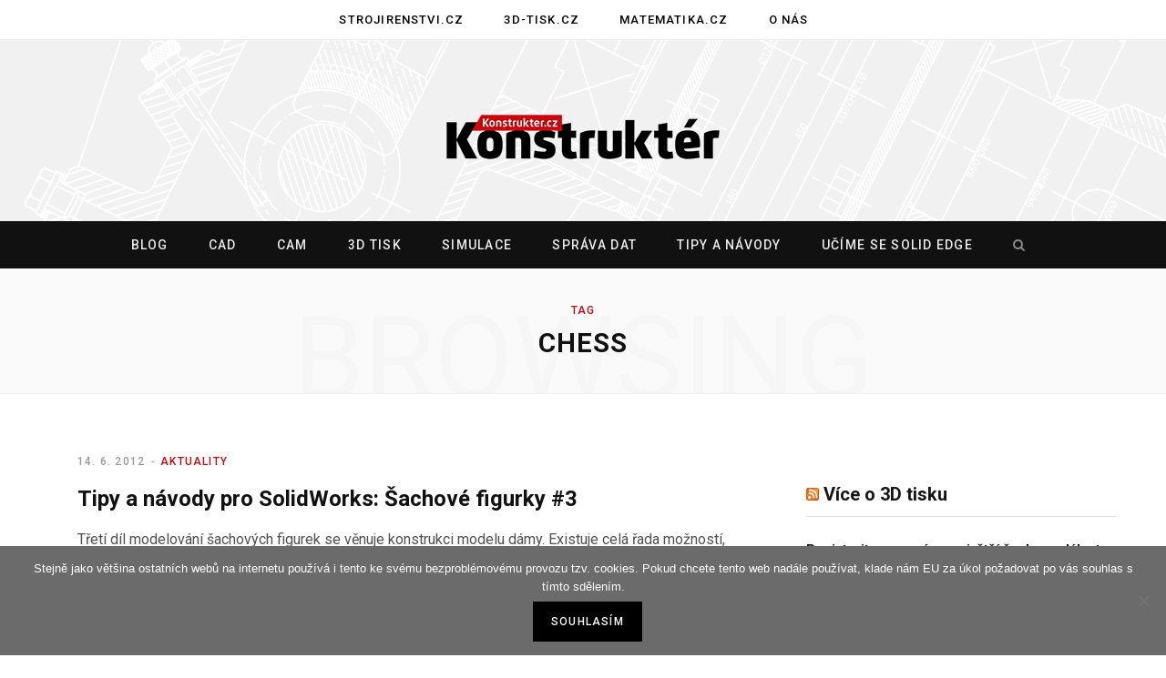

--- FILE ---
content_type: text/html; charset=UTF-8
request_url: https://www.konstrukter.cz/tag/chess/
body_size: 10263
content:
<!DOCTYPE html>
<html lang="cs">

<head>

	<meta charset="UTF-8" />
	<meta http-equiv="x-ua-compatible" content="ie=edge" />
	<meta name="viewport" content="width=device-width, initial-scale=1" />
	<link rel="profile" href="http://gmpg.org/xfn/11" />
	
	<title>chess &#8211; Konstrukter.cz</title>
<meta name='robots' content='max-image-preview:large' />
	<style>img:is([sizes="auto" i], [sizes^="auto," i]) { contain-intrinsic-size: 3000px 1500px }</style>
	<link rel='dns-prefetch' href='//fonts.googleapis.com' />
<link rel="alternate" type="application/rss+xml" title="Konstrukter.cz &raquo; RSS zdroj" href="https://www.konstrukter.cz/feed/" />
<link rel="alternate" type="application/rss+xml" title="Konstrukter.cz &raquo; RSS komentářů" href="https://www.konstrukter.cz/comments/feed/" />
<link rel="alternate" type="application/rss+xml" title="Konstrukter.cz &raquo; RSS pro štítek chess" href="https://www.konstrukter.cz/tag/chess/feed/" />
<script type="text/javascript">
/* <![CDATA[ */
window._wpemojiSettings = {"baseUrl":"https:\/\/s.w.org\/images\/core\/emoji\/15.0.3\/72x72\/","ext":".png","svgUrl":"https:\/\/s.w.org\/images\/core\/emoji\/15.0.3\/svg\/","svgExt":".svg","source":{"concatemoji":"https:\/\/www.konstrukter.cz\/wp-includes\/js\/wp-emoji-release.min.js?ver=6.7.4"}};
/*! This file is auto-generated */
!function(i,n){var o,s,e;function c(e){try{var t={supportTests:e,timestamp:(new Date).valueOf()};sessionStorage.setItem(o,JSON.stringify(t))}catch(e){}}function p(e,t,n){e.clearRect(0,0,e.canvas.width,e.canvas.height),e.fillText(t,0,0);var t=new Uint32Array(e.getImageData(0,0,e.canvas.width,e.canvas.height).data),r=(e.clearRect(0,0,e.canvas.width,e.canvas.height),e.fillText(n,0,0),new Uint32Array(e.getImageData(0,0,e.canvas.width,e.canvas.height).data));return t.every(function(e,t){return e===r[t]})}function u(e,t,n){switch(t){case"flag":return n(e,"\ud83c\udff3\ufe0f\u200d\u26a7\ufe0f","\ud83c\udff3\ufe0f\u200b\u26a7\ufe0f")?!1:!n(e,"\ud83c\uddfa\ud83c\uddf3","\ud83c\uddfa\u200b\ud83c\uddf3")&&!n(e,"\ud83c\udff4\udb40\udc67\udb40\udc62\udb40\udc65\udb40\udc6e\udb40\udc67\udb40\udc7f","\ud83c\udff4\u200b\udb40\udc67\u200b\udb40\udc62\u200b\udb40\udc65\u200b\udb40\udc6e\u200b\udb40\udc67\u200b\udb40\udc7f");case"emoji":return!n(e,"\ud83d\udc26\u200d\u2b1b","\ud83d\udc26\u200b\u2b1b")}return!1}function f(e,t,n){var r="undefined"!=typeof WorkerGlobalScope&&self instanceof WorkerGlobalScope?new OffscreenCanvas(300,150):i.createElement("canvas"),a=r.getContext("2d",{willReadFrequently:!0}),o=(a.textBaseline="top",a.font="600 32px Arial",{});return e.forEach(function(e){o[e]=t(a,e,n)}),o}function t(e){var t=i.createElement("script");t.src=e,t.defer=!0,i.head.appendChild(t)}"undefined"!=typeof Promise&&(o="wpEmojiSettingsSupports",s=["flag","emoji"],n.supports={everything:!0,everythingExceptFlag:!0},e=new Promise(function(e){i.addEventListener("DOMContentLoaded",e,{once:!0})}),new Promise(function(t){var n=function(){try{var e=JSON.parse(sessionStorage.getItem(o));if("object"==typeof e&&"number"==typeof e.timestamp&&(new Date).valueOf()<e.timestamp+604800&&"object"==typeof e.supportTests)return e.supportTests}catch(e){}return null}();if(!n){if("undefined"!=typeof Worker&&"undefined"!=typeof OffscreenCanvas&&"undefined"!=typeof URL&&URL.createObjectURL&&"undefined"!=typeof Blob)try{var e="postMessage("+f.toString()+"("+[JSON.stringify(s),u.toString(),p.toString()].join(",")+"));",r=new Blob([e],{type:"text/javascript"}),a=new Worker(URL.createObjectURL(r),{name:"wpTestEmojiSupports"});return void(a.onmessage=function(e){c(n=e.data),a.terminate(),t(n)})}catch(e){}c(n=f(s,u,p))}t(n)}).then(function(e){for(var t in e)n.supports[t]=e[t],n.supports.everything=n.supports.everything&&n.supports[t],"flag"!==t&&(n.supports.everythingExceptFlag=n.supports.everythingExceptFlag&&n.supports[t]);n.supports.everythingExceptFlag=n.supports.everythingExceptFlag&&!n.supports.flag,n.DOMReady=!1,n.readyCallback=function(){n.DOMReady=!0}}).then(function(){return e}).then(function(){var e;n.supports.everything||(n.readyCallback(),(e=n.source||{}).concatemoji?t(e.concatemoji):e.wpemoji&&e.twemoji&&(t(e.twemoji),t(e.wpemoji)))}))}((window,document),window._wpemojiSettings);
/* ]]> */
</script>
<style id='wp-emoji-styles-inline-css' type='text/css'>

	img.wp-smiley, img.emoji {
		display: inline !important;
		border: none !important;
		box-shadow: none !important;
		height: 1em !important;
		width: 1em !important;
		margin: 0 0.07em !important;
		vertical-align: -0.1em !important;
		background: none !important;
		padding: 0 !important;
	}
</style>
<link rel='stylesheet' id='wp-block-library-css' href='https://www.konstrukter.cz/wp-includes/css/dist/block-library/style.min.css?ver=6.7.4' type='text/css' media='all' />
<style id='classic-theme-styles-inline-css' type='text/css'>
/*! This file is auto-generated */
.wp-block-button__link{color:#fff;background-color:#32373c;border-radius:9999px;box-shadow:none;text-decoration:none;padding:calc(.667em + 2px) calc(1.333em + 2px);font-size:1.125em}.wp-block-file__button{background:#32373c;color:#fff;text-decoration:none}
</style>
<style id='global-styles-inline-css' type='text/css'>
:root{--wp--preset--aspect-ratio--square: 1;--wp--preset--aspect-ratio--4-3: 4/3;--wp--preset--aspect-ratio--3-4: 3/4;--wp--preset--aspect-ratio--3-2: 3/2;--wp--preset--aspect-ratio--2-3: 2/3;--wp--preset--aspect-ratio--16-9: 16/9;--wp--preset--aspect-ratio--9-16: 9/16;--wp--preset--color--black: #000000;--wp--preset--color--cyan-bluish-gray: #abb8c3;--wp--preset--color--white: #ffffff;--wp--preset--color--pale-pink: #f78da7;--wp--preset--color--vivid-red: #cf2e2e;--wp--preset--color--luminous-vivid-orange: #ff6900;--wp--preset--color--luminous-vivid-amber: #fcb900;--wp--preset--color--light-green-cyan: #7bdcb5;--wp--preset--color--vivid-green-cyan: #00d084;--wp--preset--color--pale-cyan-blue: #8ed1fc;--wp--preset--color--vivid-cyan-blue: #0693e3;--wp--preset--color--vivid-purple: #9b51e0;--wp--preset--gradient--vivid-cyan-blue-to-vivid-purple: linear-gradient(135deg,rgba(6,147,227,1) 0%,rgb(155,81,224) 100%);--wp--preset--gradient--light-green-cyan-to-vivid-green-cyan: linear-gradient(135deg,rgb(122,220,180) 0%,rgb(0,208,130) 100%);--wp--preset--gradient--luminous-vivid-amber-to-luminous-vivid-orange: linear-gradient(135deg,rgba(252,185,0,1) 0%,rgba(255,105,0,1) 100%);--wp--preset--gradient--luminous-vivid-orange-to-vivid-red: linear-gradient(135deg,rgba(255,105,0,1) 0%,rgb(207,46,46) 100%);--wp--preset--gradient--very-light-gray-to-cyan-bluish-gray: linear-gradient(135deg,rgb(238,238,238) 0%,rgb(169,184,195) 100%);--wp--preset--gradient--cool-to-warm-spectrum: linear-gradient(135deg,rgb(74,234,220) 0%,rgb(151,120,209) 20%,rgb(207,42,186) 40%,rgb(238,44,130) 60%,rgb(251,105,98) 80%,rgb(254,248,76) 100%);--wp--preset--gradient--blush-light-purple: linear-gradient(135deg,rgb(255,206,236) 0%,rgb(152,150,240) 100%);--wp--preset--gradient--blush-bordeaux: linear-gradient(135deg,rgb(254,205,165) 0%,rgb(254,45,45) 50%,rgb(107,0,62) 100%);--wp--preset--gradient--luminous-dusk: linear-gradient(135deg,rgb(255,203,112) 0%,rgb(199,81,192) 50%,rgb(65,88,208) 100%);--wp--preset--gradient--pale-ocean: linear-gradient(135deg,rgb(255,245,203) 0%,rgb(182,227,212) 50%,rgb(51,167,181) 100%);--wp--preset--gradient--electric-grass: linear-gradient(135deg,rgb(202,248,128) 0%,rgb(113,206,126) 100%);--wp--preset--gradient--midnight: linear-gradient(135deg,rgb(2,3,129) 0%,rgb(40,116,252) 100%);--wp--preset--font-size--small: 13px;--wp--preset--font-size--medium: 20px;--wp--preset--font-size--large: 36px;--wp--preset--font-size--x-large: 42px;--wp--preset--spacing--20: 0.44rem;--wp--preset--spacing--30: 0.67rem;--wp--preset--spacing--40: 1rem;--wp--preset--spacing--50: 1.5rem;--wp--preset--spacing--60: 2.25rem;--wp--preset--spacing--70: 3.38rem;--wp--preset--spacing--80: 5.06rem;--wp--preset--shadow--natural: 6px 6px 9px rgba(0, 0, 0, 0.2);--wp--preset--shadow--deep: 12px 12px 50px rgba(0, 0, 0, 0.4);--wp--preset--shadow--sharp: 6px 6px 0px rgba(0, 0, 0, 0.2);--wp--preset--shadow--outlined: 6px 6px 0px -3px rgba(255, 255, 255, 1), 6px 6px rgba(0, 0, 0, 1);--wp--preset--shadow--crisp: 6px 6px 0px rgba(0, 0, 0, 1);}:where(.is-layout-flex){gap: 0.5em;}:where(.is-layout-grid){gap: 0.5em;}body .is-layout-flex{display: flex;}.is-layout-flex{flex-wrap: wrap;align-items: center;}.is-layout-flex > :is(*, div){margin: 0;}body .is-layout-grid{display: grid;}.is-layout-grid > :is(*, div){margin: 0;}:where(.wp-block-columns.is-layout-flex){gap: 2em;}:where(.wp-block-columns.is-layout-grid){gap: 2em;}:where(.wp-block-post-template.is-layout-flex){gap: 1.25em;}:where(.wp-block-post-template.is-layout-grid){gap: 1.25em;}.has-black-color{color: var(--wp--preset--color--black) !important;}.has-cyan-bluish-gray-color{color: var(--wp--preset--color--cyan-bluish-gray) !important;}.has-white-color{color: var(--wp--preset--color--white) !important;}.has-pale-pink-color{color: var(--wp--preset--color--pale-pink) !important;}.has-vivid-red-color{color: var(--wp--preset--color--vivid-red) !important;}.has-luminous-vivid-orange-color{color: var(--wp--preset--color--luminous-vivid-orange) !important;}.has-luminous-vivid-amber-color{color: var(--wp--preset--color--luminous-vivid-amber) !important;}.has-light-green-cyan-color{color: var(--wp--preset--color--light-green-cyan) !important;}.has-vivid-green-cyan-color{color: var(--wp--preset--color--vivid-green-cyan) !important;}.has-pale-cyan-blue-color{color: var(--wp--preset--color--pale-cyan-blue) !important;}.has-vivid-cyan-blue-color{color: var(--wp--preset--color--vivid-cyan-blue) !important;}.has-vivid-purple-color{color: var(--wp--preset--color--vivid-purple) !important;}.has-black-background-color{background-color: var(--wp--preset--color--black) !important;}.has-cyan-bluish-gray-background-color{background-color: var(--wp--preset--color--cyan-bluish-gray) !important;}.has-white-background-color{background-color: var(--wp--preset--color--white) !important;}.has-pale-pink-background-color{background-color: var(--wp--preset--color--pale-pink) !important;}.has-vivid-red-background-color{background-color: var(--wp--preset--color--vivid-red) !important;}.has-luminous-vivid-orange-background-color{background-color: var(--wp--preset--color--luminous-vivid-orange) !important;}.has-luminous-vivid-amber-background-color{background-color: var(--wp--preset--color--luminous-vivid-amber) !important;}.has-light-green-cyan-background-color{background-color: var(--wp--preset--color--light-green-cyan) !important;}.has-vivid-green-cyan-background-color{background-color: var(--wp--preset--color--vivid-green-cyan) !important;}.has-pale-cyan-blue-background-color{background-color: var(--wp--preset--color--pale-cyan-blue) !important;}.has-vivid-cyan-blue-background-color{background-color: var(--wp--preset--color--vivid-cyan-blue) !important;}.has-vivid-purple-background-color{background-color: var(--wp--preset--color--vivid-purple) !important;}.has-black-border-color{border-color: var(--wp--preset--color--black) !important;}.has-cyan-bluish-gray-border-color{border-color: var(--wp--preset--color--cyan-bluish-gray) !important;}.has-white-border-color{border-color: var(--wp--preset--color--white) !important;}.has-pale-pink-border-color{border-color: var(--wp--preset--color--pale-pink) !important;}.has-vivid-red-border-color{border-color: var(--wp--preset--color--vivid-red) !important;}.has-luminous-vivid-orange-border-color{border-color: var(--wp--preset--color--luminous-vivid-orange) !important;}.has-luminous-vivid-amber-border-color{border-color: var(--wp--preset--color--luminous-vivid-amber) !important;}.has-light-green-cyan-border-color{border-color: var(--wp--preset--color--light-green-cyan) !important;}.has-vivid-green-cyan-border-color{border-color: var(--wp--preset--color--vivid-green-cyan) !important;}.has-pale-cyan-blue-border-color{border-color: var(--wp--preset--color--pale-cyan-blue) !important;}.has-vivid-cyan-blue-border-color{border-color: var(--wp--preset--color--vivid-cyan-blue) !important;}.has-vivid-purple-border-color{border-color: var(--wp--preset--color--vivid-purple) !important;}.has-vivid-cyan-blue-to-vivid-purple-gradient-background{background: var(--wp--preset--gradient--vivid-cyan-blue-to-vivid-purple) !important;}.has-light-green-cyan-to-vivid-green-cyan-gradient-background{background: var(--wp--preset--gradient--light-green-cyan-to-vivid-green-cyan) !important;}.has-luminous-vivid-amber-to-luminous-vivid-orange-gradient-background{background: var(--wp--preset--gradient--luminous-vivid-amber-to-luminous-vivid-orange) !important;}.has-luminous-vivid-orange-to-vivid-red-gradient-background{background: var(--wp--preset--gradient--luminous-vivid-orange-to-vivid-red) !important;}.has-very-light-gray-to-cyan-bluish-gray-gradient-background{background: var(--wp--preset--gradient--very-light-gray-to-cyan-bluish-gray) !important;}.has-cool-to-warm-spectrum-gradient-background{background: var(--wp--preset--gradient--cool-to-warm-spectrum) !important;}.has-blush-light-purple-gradient-background{background: var(--wp--preset--gradient--blush-light-purple) !important;}.has-blush-bordeaux-gradient-background{background: var(--wp--preset--gradient--blush-bordeaux) !important;}.has-luminous-dusk-gradient-background{background: var(--wp--preset--gradient--luminous-dusk) !important;}.has-pale-ocean-gradient-background{background: var(--wp--preset--gradient--pale-ocean) !important;}.has-electric-grass-gradient-background{background: var(--wp--preset--gradient--electric-grass) !important;}.has-midnight-gradient-background{background: var(--wp--preset--gradient--midnight) !important;}.has-small-font-size{font-size: var(--wp--preset--font-size--small) !important;}.has-medium-font-size{font-size: var(--wp--preset--font-size--medium) !important;}.has-large-font-size{font-size: var(--wp--preset--font-size--large) !important;}.has-x-large-font-size{font-size: var(--wp--preset--font-size--x-large) !important;}
:where(.wp-block-post-template.is-layout-flex){gap: 1.25em;}:where(.wp-block-post-template.is-layout-grid){gap: 1.25em;}
:where(.wp-block-columns.is-layout-flex){gap: 2em;}:where(.wp-block-columns.is-layout-grid){gap: 2em;}
:root :where(.wp-block-pullquote){font-size: 1.5em;line-height: 1.6;}
</style>
<link rel='stylesheet' id='cookie-notice-front-css' href='https://www.konstrukter.cz/wp-content/plugins/cookie-notice/css/front.min.css?ver=2.4.18' type='text/css' media='all' />
<link rel='stylesheet' id='contentberg-fonts-css' href='https://fonts.googleapis.com/css?family=Roboto%3A400%2C500%2C700%7CPT+Serif%3A400%2C400i%2C600%7CIBM+Plex+Serif%3A500' type='text/css' media='all' />
<link rel='stylesheet' id='contentberg-core-css' href='https://www.konstrukter.cz/wp-content/themes/contentberg/style.css?ver=1.6.1' type='text/css' media='all' />
<style id='contentberg-core-inline-css' type='text/css'>
::selection { background: rgba(203,5,11, 0.7); }

::-moz-selection { background: rgba(203,5,11, 0.7); }

:root { --main-color: #cb050b; }

.cart-action .cart-link .counter,
.main-head.compact .posts-ticker .heading,
.single-cover .overlay .post-cat a,
.main-footer.bold-light .lower-footer .social-link,
.cat-label a:hover,
.cat-label.color a,
.post-thumb:hover .cat-label a,
.carousel-slider .category,
.grid-b-slider .category,
.page-links .current,
.page-links a:hover,
.page-links > span,
.post-content .read-more a:after,
.widget-posts .posts.full .counter:before,
.dark .widget_mc4wp_form_widget input[type="submit"],
.dark .widget-subscribe input[type="submit"],
.woocommerce span.onsale,
.woocommerce a.button,
.woocommerce button.button,
.woocommerce input.button,
.woocommerce #respond input#submit,
.woocommerce a.button.alt,
.woocommerce a.button.alt:hover,
.woocommerce button.button.alt,
.woocommerce button.button.alt:hover,
.woocommerce input.button.alt,
.woocommerce input.button.alt:hover,
.woocommerce #respond input#submit.alt,
.woocommerce #respond input#submit.alt:hover,
.woocommerce a.button:hover,
.woocommerce button.button:hover,
.woocommerce input.button:hover,
.woocommerce #respond input#submit:hover,
.woocommerce nav.woocommerce-pagination ul li span.current,
.woocommerce nav.woocommerce-pagination ul li a:hover,
.woocommerce .widget_price_filter .price_slider_amount .button { background: #cb050b; }

blockquote:before,
.modern-quote:before,
.wp-block-quote.is-style-large:before,
.main-color,
.top-bar .social-icons a:hover,
.navigation .menu > li:hover > a,
.navigation .menu > .current-menu-item > a,
.navigation .menu > .current-menu-parent > a,
.navigation .menu li li:hover > a,
.navigation .menu li li.current-menu-item > a,
.navigation.simple .menu > li:hover > a,
.navigation.simple .menu > .current-menu-item > a,
.navigation.simple .menu > .current-menu-parent > a,
.tag-share .post-tags a:hover,
.post-share-icons a:hover,
.post-share-icons .likes-count,
.author-box .author > span,
.comments-area .section-head .number,
.comments-list .comment-reply-link,
.comment-form input[type=checkbox],
.main-footer.dark .social-link:hover,
.lower-footer .social-icons .fa,
.archive-head .sub-title,
.social-share a:hover,
.social-icons a:hover,
.post-meta .post-cat > a,
.post-meta-c .post-author > a,
.large-post-b .post-footer .author a,
.main-pagination .next a:hover,
.main-pagination .previous a:hover,
.main-pagination.number .current,
.post-content a,
.textwidget a,
.widget-about .more,
.widget-about .social-icons .social-btn:hover,
.widget-social .social-link:hover,
.wp-block-pullquote blockquote:before,
.egcf-modal .checkbox,
.woocommerce .star-rating:before,
.woocommerce .star-rating span:before,
.woocommerce .amount,
.woocommerce .order-select .drop a:hover,
.woocommerce .order-select .drop li.active,
.woocommerce-page .order-select .drop a:hover,
.woocommerce-page .order-select .drop li.active,
.woocommerce .widget_price_filter .price_label .from,
.woocommerce .widget_price_filter .price_label .to,
.woocommerce div.product div.summary p.price,
.woocommerce div.product div.summary span.price,
.woocommerce #content div.product div.summary p.price,
.woocommerce #content div.product div.summary span.price,
.woocommerce .widget_price_filter .ui-slider .ui-slider-handle { color: #cb050b; }

.page-links .current,
.page-links a:hover,
.page-links > span,
.woocommerce nav.woocommerce-pagination ul li span.current,
.woocommerce nav.woocommerce-pagination ul li a:hover { border-color: #cb050b; }

.block-head-b .title { border-bottom: 1px solid #cb050b; }

.widget_categories a:before,
.widget_product_categories a:before,
.widget_archive a:before { border: 1px solid #cb050b; }

.main-head > .inner { background-image: url(https://www.konstrukter.cz/wp-content/uploads/2019/11/vykres-pozadi.gif); background-position: top center;;background-repeat: no-repeat; background-position: center center; background-size: cover; }

.post-content h3 { font-size: 23px; }


</style>
<link rel='stylesheet' id='contentberg-lightbox-css' href='https://www.konstrukter.cz/wp-content/themes/contentberg/css/lightbox.css?ver=1.6.1' type='text/css' media='all' />
<link rel='stylesheet' id='font-awesome-css' href='https://www.konstrukter.cz/wp-content/themes/contentberg/css/fontawesome/css/font-awesome.min.css?ver=1.6.1' type='text/css' media='all' />
<script type="text/javascript" id="cookie-notice-front-js-before">
/* <![CDATA[ */
var cnArgs = {"ajaxUrl":"https:\/\/www.konstrukter.cz\/wp-admin\/admin-ajax.php","nonce":"f1605bfcd2","hideEffect":"fade","position":"bottom","onScroll":false,"onScrollOffset":100,"onClick":false,"cookieName":"cookie_notice_accepted","cookieTime":2592000,"cookieTimeRejected":2592000,"globalCookie":false,"redirection":false,"cache":false,"revokeCookies":false,"revokeCookiesOpt":"automatic"};
/* ]]> */
</script>
<script type="text/javascript" src="https://www.konstrukter.cz/wp-content/plugins/cookie-notice/js/front.min.js?ver=2.4.18" id="cookie-notice-front-js"></script>
<script type="text/javascript" id="jquery-core-js-extra">
/* <![CDATA[ */
var Sphere_Plugin = {"ajaxurl":"https:\/\/www.konstrukter.cz\/wp-admin\/admin-ajax.php"};
/* ]]> */
</script>
<script type="text/javascript" src="https://www.konstrukter.cz/wp-includes/js/jquery/jquery.min.js?ver=3.7.1" id="jquery-core-js"></script>
<script type="text/javascript" src="https://www.konstrukter.cz/wp-includes/js/jquery/jquery-migrate.min.js?ver=3.4.1" id="jquery-migrate-js"></script>
<link rel="https://api.w.org/" href="https://www.konstrukter.cz/wp-json/" /><link rel="alternate" title="JSON" type="application/json" href="https://www.konstrukter.cz/wp-json/wp/v2/tags/936" /><link rel="EditURI" type="application/rsd+xml" title="RSD" href="https://www.konstrukter.cz/xmlrpc.php?rsd" />
<meta name="generator" content="WordPress 6.7.4" />
<link rel="icon" href="https://www.konstrukter.cz/wp-content/uploads/2018/10/konstrukter-ikona-100x100.png" sizes="32x32" />
<link rel="icon" href="https://www.konstrukter.cz/wp-content/uploads/2018/10/konstrukter-ikona.png" sizes="192x192" />
<link rel="apple-touch-icon" href="https://www.konstrukter.cz/wp-content/uploads/2018/10/konstrukter-ikona.png" />
<meta name="msapplication-TileImage" content="https://www.konstrukter.cz/wp-content/uploads/2018/10/konstrukter-ikona.png" />
		<style type="text/css" id="wp-custom-css">
			.nav-below-b .navigation { 
		position: relative; 
		z-index: 999; 
		box-shadow: 0px 0px 0px 0px rgba(0, 0, 0, 0.05);
}
.navigation {
    float: none;
    text-align: center;
    color: #000;
    font-family: Roboto, Arial, sans-serif;
    font-size: 13px;
    font-weight: 500;
    letter-spacing: 0.09em;
    text-transform: uppercase;
}
.wp-post-image {
    box-shadow: 3px 3px 12px -1px rgba(7, 10, 25, 0.2), 3px 22px 27px -20px rgba(7, 10, 25, 0.2);
    transition: all .3s ease;
}
.single-cover .overlay .post-title {
    margin-top: 18px;
    margin-bottom: 18px;
    color: inherit;
    font-size: 34px;
    max-width: 720px;
    text-shadow: 1px 1px 8px #000000;
}
.single-creative .featured .post-title {
    margin-top: 25px;
    margin-bottom: 25px;
    color: inherit;
    font-size: 41px;
    line-height: 1.25;
    -webkit-font-smoothing: initial;
    text-shadow: 0 0 15px #111;
}
.slider-overlay .heading {
    text-shadow: 0 0 50px #000000;
}
.the-post-foot {
    margin-top: 20px;
}
#reklama { 
		margin: auto; 
		background-color: #eee; padding: 0 0 20px 0; 
}
#div-gpt-ad-1611243782192-0 {
		margin: 0 auto;
		padding-bottom: 20px;
}
/* .post-footer {
		display: none;
} */
.copyright {
		text-align: left;
}
.sidebar .widget-title {
    margin: 30px 0 35px 0;
    padding-bottom: 9px;
    box-sizing: border-box;
    border-bottom: 1px solid #e1e1e1;
    font-size: 20px;
    font-weight: 700;
    color: #000;
    line-height: 1.5;
}
#kontextova-reklama {
		padding: 20px 20px 0 20px;
		border-top: 1px #dadada solid;
}
#kontextova-reklama a {
		color: #000;
}
#kr-obsah {
		text-align: left;
}
.kr-img {
		float: left;
		width: 80px;
		height: 60px;
		margin-right: 20px;
}
.kr-text {
    display: table-cell;
    font-size: 14px;
    height: 60px;
    vertical-align: middle;
}
.listNav {
    margin: 0 0 30px;
    position: relative;
    padding-top: 0;
		font-family: Roboto, Arial, sans-serif;
		font-weight: bold;
}
.ln-letter-count { 
		visibility: hidden; 
	}
.ln-letters a {
		padding: 0 7px;
		cursor: pointer;
}		</style>
			
<!-- Global site tag (gtag.js) - Google Analytics -->
	<script>
  (function(i,s,o,g,r,a,m){i['GoogleAnalyticsObject']=r;i[r]=i[r]||function(){
  (i[r].q=i[r].q||[]).push(arguments)},i[r].l=1*new Date();a=s.createElement(o),
  m=s.getElementsByTagName(o)[0];a.async=1;a.src=g;m.parentNode.insertBefore(a,m)
  })(window,document,'script','//www.google-analytics.com/analytics.js','ga');

  ga('create', 'UA-64808430-1', 'auto');
  ga('send', 'pageview');

	</script>
<!-- konec Google Analytics -->
	
<!-- Google DFP -->
<script async='async' src='https://www.googletagservices.com/tag/js/gpt.js'></script>
<script>
  var googletag = googletag || {};
  googletag.cmd = googletag.cmd || [];
</script>

<script>
  googletag.cmd.push(function() {
    googletag.defineSlot('/117050822/1050-200-Konstrukter', [1050, 200], 'div-gpt-ad-1486739383277-0').addService(googletag.pubads());
    googletag.pubads().enableSingleRequest();
    googletag.enableServices();
  });
</script>

<script>
  googletag.cmd.push(function() {
    googletag.defineSlot('\/117050822\/300x250-1', [ 300.0 ,  250.0 ], 'div-gpt-ad-1528472386160-0').addService(googletag.pubads());
    googletag.pubads().enableSingleRequest();
    googletag.enableServices();
  });
</script>	

<script>
  googletag.cmd.push(function() {
    googletag.defineSlot('/117050822/600x100-Solid-Edge', [600, 100], 'div-gpt-ad-1491229039373-0').addService(googletag.pubads());
    googletag.pubads().enableSingleRequest();
    googletag.enableServices();
  });
</script>
<!-- konec Google DFP -->
	
</head>

<body class="archive tag tag-chess tag-936 cookies-not-set right-sidebar  has-lb">


<div class="main-wrap">

	
		
		
<header id="main-head" class="main-head head-nav-below nav-below nav-below-b has-search-modal">


	<div class="top-bar top-bar-b cf">
	
		<div class="top-bar-content" data-sticky-bar="1">
			<div class="wrap cf">
			
			<span class="mobile-nav"><i class="fa fa-bars"></i></span>
			
						
						
										
				<nav class="navigation">					
					<div class="menu-nase-weby-container"><ul id="menu-nase-weby" class="menu"><li id="menu-item-24956" class="menu-item menu-item-type-custom menu-item-object-custom menu-item-24956"><a href="https://www.strojirenstvi.cz">Strojirenstvi.cz</a></li>
<li id="menu-item-24957" class="menu-item menu-item-type-custom menu-item-object-custom menu-item-24957"><a href="https://www.3d-tisk.cz">3D-tisk.cz</a></li>
<li id="menu-item-24959" class="menu-item menu-item-type-custom menu-item-object-custom menu-item-24959"><a href="https://www.matematika.cz">Matematika.cz</a></li>
<li id="menu-item-25583" class="menu-item menu-item-type-custom menu-item-object-custom menu-item-25583"><a href="https://www.konstrukter.cz/kontakty">O nás</a></li>
</ul></div>				</nav>
				
							
						
			
						
			
			
								
			</div>			
		</div>
		
	</div>
	<div class="inner">
		<div class="wrap logo-wrap cf">

				<div class="title">
		
		<a href="https://www.konstrukter.cz/" title="Konstrukter.cz" rel="home">
		
					
						
			<img src="https://www.konstrukter.cz/wp-content/uploads/2019/10/konstrukter-logo-klasik-300.png" class="logo-image" alt="Konstrukter.cz" srcset="https://www.konstrukter.cz/wp-content/uploads/2019/10/konstrukter-logo-klasik-300.png ,https://www.konstrukter.cz/wp-content/uploads/2019/10/konstrukter-logo-klasik-600.png 2x" />

				
		</a>
	
	</div>
		</div>
	</div>
	
	<div class="navigation-wrap">
				
		<nav class="navigation below dark" data-sticky-bar="1">					
			<div class="wrap">
				<div class="menu-hlavni-menu-container"><ul id="menu-hlavni-menu" class="menu"><li id="menu-item-24426" class="menu-item menu-item-type-custom menu-item-object-custom menu-item-home menu-item-24426"><a href="https://www.konstrukter.cz">Blog</a></li>
<li id="menu-item-25584" class="menu-item menu-item-type-custom menu-item-object-custom menu-item-25584"><a href="https://www.konstrukter.cz/rubrika/cad">CAD</a></li>
<li id="menu-item-25585" class="menu-item menu-item-type-custom menu-item-object-custom menu-item-25585"><a href="https://www.konstrukter.cz/rubrika/cam/">CAM</a></li>
<li id="menu-item-25588" class="menu-item menu-item-type-custom menu-item-object-custom menu-item-25588"><a href="https://www.konstrukter.cz/rubrika/3d-tisk">3D tisk</a></li>
<li id="menu-item-25586" class="menu-item menu-item-type-custom menu-item-object-custom menu-item-25586"><a href="https://www.konstrukter.cz/rubrika/cae">Simulace</a></li>
<li id="menu-item-25587" class="menu-item menu-item-type-custom menu-item-object-custom menu-item-25587"><a href="https://www.konstrukter.cz/rubrika/sprava-dat-pdm">Správa dat</a></li>
<li id="menu-item-24439" class="menu-item menu-item-type-custom menu-item-object-custom menu-item-24439"><a href="https://www.konstrukter.cz/rubrika/tipy-a-navody/">Tipy a návody</a></li>
<li id="menu-item-25379" class="solidedge-zvyrazneno menu-item menu-item-type-custom menu-item-object-custom menu-item-25379"><a href="https://www.konstrukter.cz/rubrika/solid-edge/">Učíme se Solid Edge</a></li>
		
		<li class="nav-icons">
			
			
						
			<a href="#" title="Search" class="search-link"><i class="fa fa-search"></i></a>
			
			<div class="search-box-overlay">
				
	
	<form method="get" class="search-form" action="https://www.konstrukter.cz/">
		<span class="screen-reader-text">Search for:</span>

		<button type="submit" class="search-submit"><i class="fa fa-search"></i></button>
		<input type="search" class="search-field" name="s" placeholder="Type and press enter" value="" required />
								
	</form>

			</div>
			
					</li>
		
		</ul></div>			</div>
		</nav>
		
			</div>
	
</header> <!-- .main-head -->	
		
	
	<div class="archive-head">
	
		
			
			
		<span class="sub-title">Tag</span>
		<h2 class="title">chess</h2>
		
		<i class="background">Browsing</i>
		
			
	</div>

	
	<div class="main wrap">
		<div class="ts-row cf">
			<div class="col-8 main-content cf">
		
			
	<div class="posts-dynamic posts-container ts-row list count-0">
			
					
						
							
								
				<div class="posts-wrap">				
						
						
								
					<div class="col-12">
						
<article id="post-4894" class="list-post list-post-b">
	
	<div class="post-thumb">
		<a href="https://www.konstrukter.cz/tipy-a-navody-pro-solidworks-sachove-figurky-3/" class="image-link">
							
			
		</a>
		
		
	</div>

	<div class="content">
		
			<div class="post-meta post-meta-a">
		
				
			<span class="post-cat">	
									
		<a href="https://www.konstrukter.cz/rubrika/aktuality/" class="category">Aktuality</a>

					</span>
			
			<span class="meta-sep"></span>
			
					
					<a href="https://www.konstrukter.cz/tipy-a-navody-pro-solidworks-sachove-figurky-3/" class="date-link"><time class="post-date" datetime="2012-06-14T00:21:09+02:00">14. 6. 2012</time></a>
				
					
			
			<h2 class="post-title">
							
				<a href="https://www.konstrukter.cz/tipy-a-navody-pro-solidworks-sachove-figurky-3/">Tipy a návody pro SolidWorks: Šachové figurky #3</a>
					
							</h2>
			
		
	</div>		
				<div class="post-content post-excerpt cf">
					
			<p>Třetí díl modelování šachových figurek se věnuje konstrukci modelu dámy. Existuje celá řada možností, jak&hellip;</p>
				
		</div>
					
				
	</div> <!-- .content -->

	
		
</article>					</div>
					
									
						
					
						
						
								
					<div class="col-12">
						
<article id="post-4843" class="list-post list-post-b">
	
	<div class="post-thumb">
		<a href="https://www.konstrukter.cz/tipy-a-navody-pro-solidworks-sachove-figurky-2/" class="image-link">
							
			
		</a>
		
		
	</div>

	<div class="content">
		
			<div class="post-meta post-meta-a">
		
				
			<span class="post-cat">	
									
		<a href="https://www.konstrukter.cz/rubrika/aktuality/" class="category">Aktuality</a>

					</span>
			
			<span class="meta-sep"></span>
			
					
					<a href="https://www.konstrukter.cz/tipy-a-navody-pro-solidworks-sachove-figurky-2/" class="date-link"><time class="post-date" datetime="2012-06-11T00:18:10+02:00">11. 6. 2012</time></a>
				
					
			
			<h2 class="post-title">
							
				<a href="https://www.konstrukter.cz/tipy-a-navody-pro-solidworks-sachove-figurky-2/">Tipy a návody pro SolidWorks: Šachové figurky #2</a>
					
							</h2>
			
		
	</div>		
				<div class="post-content post-excerpt cf">
					
			<p>Druhý díl modelování šachových figurek se věnuje konstrukci střelce a koně. Spodní část obou modelovaných&hellip;</p>
				
		</div>
					
				
	</div> <!-- .content -->

	
		
</article>					</div>
					
									
						
					
						
						
								
					<div class="col-12">
						
<article id="post-4817" class="list-post list-post-b">
	
	<div class="post-thumb">
		<a href="https://www.konstrukter.cz/tipy-a-navody-pro-solidworks-sachove-figurky-1/" class="image-link">
							
			
		</a>
		
		
	</div>

	<div class="content">
		
			<div class="post-meta post-meta-a">
		
				
			<span class="post-cat">	
									
		<a href="https://www.konstrukter.cz/rubrika/aktuality/" class="category">Aktuality</a>

					</span>
			
			<span class="meta-sep"></span>
			
					
					<a href="https://www.konstrukter.cz/tipy-a-navody-pro-solidworks-sachove-figurky-1/" class="date-link"><time class="post-date" datetime="2012-06-07T00:15:12+02:00">7. 6. 2012</time></a>
				
					
			
			<h2 class="post-title">
							
				<a href="https://www.konstrukter.cz/tipy-a-navody-pro-solidworks-sachove-figurky-1/">Tipy a návody pro SolidWorks: Šachové figurky #1</a>
					
							</h2>
			
		
	</div>		
				<div class="post-content post-excerpt cf">
					
			<p>Konstrukčních návrhů šachových figurek je celá řada. Inspirujte se a vymodelujte si postupně celou šachovnici&hellip;</p>
				
		</div>
					
				
	</div> <!-- .content -->

	
		
</article>					</div>
					
									
						
				
		</div>
	</div>
	
	
	

	<nav class="main-pagination">
		<div class="previous"></div>
		<div class="next"></div>
	</nav>
	

	
			</div> <!-- .main-content -->
			
				<aside class="col-4 sidebar">
		
		<div class="inner">
		
					<ul>
				<li id="rss-3" class="widget widget_rss"><h5 class="widget-title"><span><a class="rsswidget rss-widget-feed" href="https://www.3d-tisk.cz/feed"><img class="rss-widget-icon" style="border:0" width="14" height="14" src="https://www.konstrukter.cz/wp-includes/images/rss.png" alt="RSS" loading="lazy" /></a> <a class="rsswidget rss-widget-title" href="https://www.3d-tisk.cz/">Více o 3D tisku</a></span></h5><ul><li><a class='rsswidget' href='https://www.3d-tisk.cz/registrujte-se-nyni-na-nejvetsi-ceskou-udalost-o-3d-tisku/'>Registrujte se nyní na největší českou událost o 3D tisku!</a></li><li><a class='rsswidget' href='https://www.3d-tisk.cz/narodni-centrum-prumyslu-4-0-a-skoda-auto-zvou-na-konferenci-o-prumyslovem-vyuziti-3d-tisku/'>Národní centrum Průmyslu 4.0 a Škoda Auto zvou na konferenci o průmyslovém využití 3D tisku</a></li><li><a class='rsswidget' href='https://www.3d-tisk.cz/potrebujete-3d-tiskarnu-na-kovove-dily-a-potrebujete-ji-rychle-jedna-by-tu-byla/'>Potřebujete 3D tiskárnu na kovové díly a potřebujete ji rychle? Jedna by tu byla…</a></li><li><a class='rsswidget' href='https://www.3d-tisk.cz/registrujte-se-na-forum-aditivni-vyroby-2023-do-30-cervna-za-nejvyhodnejsi-cenu/'>Registrujte se na Fórum aditivní výroby 2023 do 30. června za nejvýhodnější cenu!</a></li><li><a class='rsswidget' href='https://www.3d-tisk.cz/je-tu-dalsi-necekany-zajemce-o-stratasys-nyni-ho-chce-koupit-samotna-3d-systems/'>Je tu další nečekaný zájemce o Stratasys – nyní ho chce koupit samotná 3D Systems</a></li><li><a class='rsswidget' href='https://www.3d-tisk.cz/stratasys-jedna-o-spojeni-s-firmou-desktop-metal-ovladne-tim-3d-tisk-z-kovu/'>AKTUALIZOVÁNO: Stratasys se spojí s firmou Desktop Metal – ovládne tím 3D tisk z kovů</a></li></ul></li>
			</ul>
				
		</div>

	</aside>			
		</div> <!-- .ts-row -->
	</div> <!-- .main -->


	
	
	<footer class="main-footer dark classic">
	
		
				
		<div class="bg-wrap">

						
	
						
			<section class="lower-footer cf">
				<div class="wrap">
				
					<div class="bottom cf">
						<p class="copyright">Konstrukter.cz – magazín (nejen) pro konstruktéry © 2019 <a href="https://www.novamedia.cz">Vydavatelství Nová média, s. r. o.</a><br>Obsahovým sponzorem webu je společnost <a href="https://www.siemens.cz/plm">Siemens Industry Software</a>.						</p>

						
													<div class="to-top">
								<a href="#" class="back-to-top"><i class="fa fa-angle-up"></i> Top</a>
							</div>
												
					</div>
				</div>
			</section>
			
					
		</div>
		
	</footer>	
	
</div> <!-- .main-wrap -->



<div class="mobile-menu-container off-canvas" id="mobile-menu">

	<a href="#" class="close"><i class="fa fa-times"></i></a>
	
	<div class="logo">
			</div>
	
		
		<ul class="mobile-menu"></ul>

	</div>



	<div class="search-modal-wrap">

		<div class="search-modal-box" role="dialog" aria-modal="true">
			

	<form method="get" class="search-form" action="https://www.konstrukter.cz/">
		<input type="search" class="search-field" name="s" placeholder="Search..." value="" required />

		<button type="submit" class="search-submit visuallyhidden">Submit</button>

		<p class="message">
			Type above and press <em>Enter</em> to search. Press <em>Esc</em> to cancel.		</p>
				
	</form>

		</div>
	</div>


<script type="text/javascript" src="https://www.konstrukter.cz/wp-content/themes/contentberg/js/magnific-popup.js?ver=1.6.1" id="magnific-popup-js"></script>
<script type="text/javascript" src="https://www.konstrukter.cz/wp-content/themes/contentberg/js/jquery.fitvids.js?ver=1.6.1" id="jquery-fitvids-js"></script>
<script type="text/javascript" src="https://www.konstrukter.cz/wp-includes/js/imagesloaded.min.js?ver=5.0.0" id="imagesloaded-js"></script>
<script type="text/javascript" src="https://www.konstrukter.cz/wp-content/themes/contentberg/js/object-fit-images.js?ver=1.6.1" id="object-fit-images-js"></script>
<script type="text/javascript" id="contentberg-theme-js-extra">
/* <![CDATA[ */
var Bunyad = {"custom_ajax_url":"\/tag\/chess\/"};
/* ]]> */
</script>
<script type="text/javascript" src="https://www.konstrukter.cz/wp-content/themes/contentberg/js/theme.js?ver=1.6.1" id="contentberg-theme-js"></script>
<script type="text/javascript" src="https://www.konstrukter.cz/wp-content/themes/contentberg/js/theia-sticky-sidebar.js?ver=1.6.1" id="theia-sticky-sidebar-js"></script>
<script type="text/javascript" src="https://www.konstrukter.cz/wp-content/themes/contentberg/js/jquery.slick.js?ver=1.6.1" id="jquery-slick-js"></script>
<script type="text/javascript" src="https://www.konstrukter.cz/wp-content/themes/contentberg/js/jarallax.js?ver=1.6.1" id="jarallax-js"></script>

		<!-- Cookie Notice plugin v2.4.18 by Hu-manity.co https://hu-manity.co/ -->
		<div id="cookie-notice" role="dialog" class="cookie-notice-hidden cookie-revoke-hidden cn-position-bottom" aria-label="Cookie Notice" style="background-color: rgba(107,107,107,1);"><div class="cookie-notice-container" style="color: #fff"><span id="cn-notice-text" class="cn-text-container">Stejně jako většina ostatních webů na internetu používá i tento ke svému bezproblémovému provozu tzv. cookies. Pokud chcete tento web nadále používat, klade nám EU za úkol požadovat po vás souhlas s tímto sdělením.</span><span id="cn-notice-buttons" class="cn-buttons-container"><a href="#" id="cn-accept-cookie" data-cookie-set="accept" class="cn-set-cookie cn-button cn-button-custom button" aria-label="Souhlasím">Souhlasím</a></span><span id="cn-close-notice" data-cookie-set="accept" class="cn-close-icon" title="No"></span></div>
			
		</div>
		<!-- / Cookie Notice plugin -->
</body>
</html>